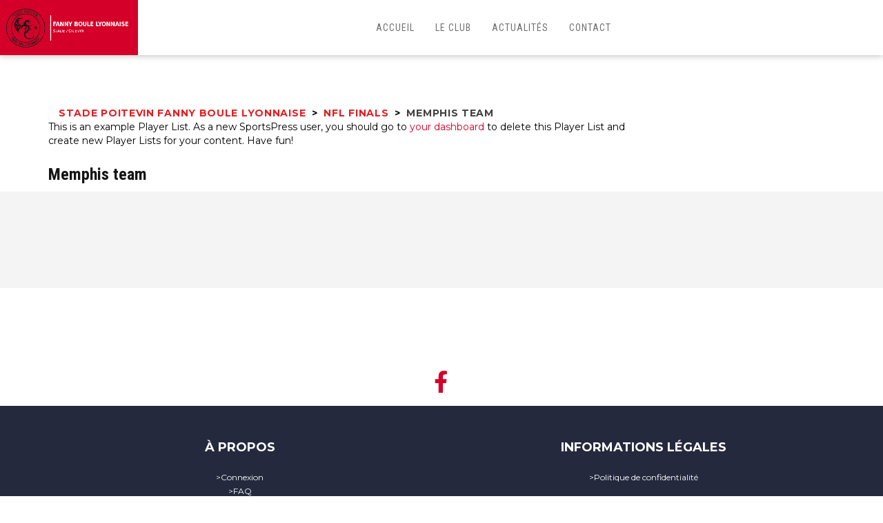

--- FILE ---
content_type: text/css
request_url: https://poitiers-boulelyonnaise.fr/wp-content/themes/splash/assets/css/rugby.css?ver=4.2.1
body_size: 10991
content:
/*American football*/
/*Soccer*/
/*Baseball*/
/*magazine*/
/*Soccer News*/
/*Basketball Two*/
/*Hockey*/
.stm-reviews-carousel.review_style_6 .stm-reviews-carousel__carousel .owl-controls .owl-dots .owl-dot.active,
.stm-trophy-carousel.style_3 .stm-single-trophy .stm-title:before,
.stm-latest-results-carousel--style_2 .stm-latest-results-carousel__team__result-label,
.stm-latest-results-carousel--style_2 .owl-controls .owl-dots .owl-dot.active,
.stm-products-carousel.style_3 .stm-products-carousel__product-actions a,
.stm-products-carousel.style_3 .owl-controls .owl-dots .owl-dot.active,
.stm-news-grid.style_5 .tab-content .tab-pane .stm-latest-news-wrapp .stm-latest-news-single .stm-news-data-wrapp .date,
.stm-players-tabs.style_2 .stm-players-info .player-info__number,
.stm-media-archive.style_5_3 .stm-media-single-unit .icon,
.stm-media-tabs.style_5_3 .stm-media-single-unit .icon,
.stm-media-tabs.style_5_3 .stm-media-single-unit .icon {
  background-color: #d50029; }

.stm-products-carousel.style_3 .stm-products-carousel__product-actions a:hover {
  background-color: #24293e; }

.stm-news-grid.style_5 .tab-content .tab-pane .stm-latest-news-wrapp .stm-latest-news-single .stm-news-data-wrapp .date:after {
  border-color: #d50029 transparent transparent #d50029; }

.stm-news-grid.style_5 #media_tabs_nav ul li.active span,
.stm-media-tabs.style_5_3 .stm-media-tabs-nav ul li.active a {
  border-color: #d50029;
  color: #d50029; }

a,
.stm-next-match-carousel-wrap.style_4 .upcoming-match__vs,
.stm-reviews-carousel.review_style_6 .stm-reviews-carousel__review-author-position,
.stm-trophy-carousel.style_3 .stm-single-trophy:hover .stm-title,
.stm-players-tabs.style_2 .player-carousel__item .player-name span,
.stm-players-tabs.style_2 .stm-players-info .player-info__stats-title,
.stm-products-carousel.style_3 .stm-products-carousel__product-name:hover,
.stm-latest-results-carousel--style_2 .stm-latest-results-carousel__vs {
  color: #d50029; }

.stm-trophy-carousel.style_3 .stm-single-trophy .stm-title {
  color: #24293e; }

.stm-players-tabs.style_2 .player-carousel__item a.active {
  border-color: #d50029; }

h2, .h2 {
  font-size: 36px;
  line-height: 42px;
  text-transform: uppercase; }

.btn_red .vc_btn3 {
  height: 50px;
  min-width: 140px;
  padding: 16px 20px;
  font-size: 14px;
  line-height: 18px;
  text-align: center;
  background-color: #d50029 !important;
  color: #fff !important;
  text-transform: uppercase;
  font-family: "Roboto Condensed";
  font-weight: 700; }
  .btn_red .vc_btn3:hover {
    background-color: #24293e !important; }

.stm-header.stm-header-five .stm-header-inner {
  background-color: #fff !important;
  padding: 0 50px 0 0;
  box-shadow: 0 0 10px 0 rgba(0, 0, 0, 0.3); }
  .stm-header.stm-header-five .stm-header-inner .logo-main {
    margin: 0; }
    .stm-header.stm-header-five .stm-header-inner .logo-main a {
      background-color: #d50029;
      display: block;
      width: 200px;
      height: 80px;
      line-height: 80px;
      text-align: center; }

.stm-header.stm-header-five .stm-header-container {
  display: -ms-flexbox;
  display: flex;
  -ms-flex-pack: justify;
      justify-content: space-between;
  -ms-flex-align: center;
      align-items: center; }

.stm-header.stm-header-five .stm-header-mobile .help-bar-shop {
  margin: 0; }
  .stm-header.stm-header-five .stm-header-mobile .help-bar-shop a {
    color: #fff; }

.stm-header.stm-header-five .stm-main-menu {
  margin: 0 auto; }
  .stm-header.stm-header-five .stm-main-menu .stm-main-menu-unit {
    background: none; }
    .stm-header.stm-header-five .stm-main-menu .stm-main-menu-unit .header-menu {
      display: -ms-flexbox;
      display: flex; }
      .stm-header.stm-header-five .stm-main-menu .stm-main-menu-unit .header-menu li {
        margin: 0; }
        .stm-header.stm-header-five .stm-main-menu .stm-main-menu-unit .header-menu li.menu-item-has-children {
          position: relative; }
          .stm-header.stm-header-five .stm-main-menu .stm-main-menu-unit .header-menu li.menu-item-has-children:hover > .sub-menu {
            display: block; }
        .stm-header.stm-header-five .stm-main-menu .stm-main-menu-unit .header-menu li:hover > a {
          color: #d50029; }
      .stm-header.stm-header-five .stm-main-menu .stm-main-menu-unit .header-menu > li a {
        line-height: 32px;
        font-size: 14px;
        color: #707070;
        padding: 0 15px;
        text-decoration: none;
        letter-spacing: 1px; }
        .stm-header.stm-header-five .stm-main-menu .stm-main-menu-unit .header-menu > li a:hover {
          color: #d50029; }
      .stm-header.stm-header-five .stm-main-menu .stm-main-menu-unit .header-menu > li.current-menu-item > a {
        color: #d50029; }
      .stm-header.stm-header-five .stm-main-menu .stm-main-menu-unit .header-menu > li > .sub-menu {
        top: 100%;
        left: 0; }
        .stm-header.stm-header-five .stm-main-menu .stm-main-menu-unit .header-menu > li > .sub-menu li.menu-item-has-children > a {
          padding-right: 25px; }
          .stm-header.stm-header-five .stm-main-menu .stm-main-menu-unit .header-menu > li > .sub-menu li.menu-item-has-children > a:after {
            right: 10px;
            top: 50%;
            transform: translateY(-50%); }
        .stm-header.stm-header-five .stm-main-menu .stm-main-menu-unit .header-menu > li > .sub-menu .sub-menu {
          left: 100%;
          top: 0; }
      .stm-header.stm-header-five .stm-main-menu .stm-main-menu-unit .header-menu .sub-menu {
        background-color: #fff;
        box-shadow: 0px 5px 15px 0px rgba(0, 0, 0, 0.1);
        position: absolute;
        display: none;
        padding: 0;
        margin: 0;
        white-space: nowrap; }
        .stm-header.stm-header-five .stm-main-menu .stm-main-menu-unit .header-menu .sub-menu li > a:hover a,
        .stm-header.stm-header-five .stm-main-menu .stm-main-menu-unit .header-menu .sub-menu li.current-menu-item a {
          background-color: transparent; }
        .stm-header.stm-header-five .stm-main-menu .stm-main-menu-unit .header-menu .sub-menu li > a:hover > a,
        .stm-header.stm-header-five .stm-main-menu .stm-main-menu-unit .header-menu .sub-menu li.current-menu-item > a {
          background-color: #d50029;
          color: #fff; }
        .stm-header.stm-header-five .stm-main-menu .stm-main-menu-unit .header-menu .sub-menu a {
          display: block; }
    .stm-header.stm-header-five .stm-main-menu .stm-main-menu-unit:after {
      content: none; }

.stm-header.stm-header-five .help-bar-shop {
  margin-right: 50px; }
  .stm-header.stm-header-five .help-bar-shop a {
    color: #707070;
    padding: 10px; }
    .stm-header.stm-header-five .help-bar-shop a .list-label, .stm-header.stm-header-five .help-bar-shop a .list-badge {
      display: none; }

.stm-header.stm-header-five .stm-top-socials-holder ul {
  display: -ms-flexbox;
  display: flex; }
  .stm-header.stm-header-five .stm-top-socials-holder ul li {
    margin: 0 0 0 10px; }
    .stm-header.stm-header-five .stm-top-socials-holder ul li a {
      width: 45px;
      height: 45px;
      border-radius: 50%;
      border: 1px solid #707070;
      color: #707070;
      line-height: 45px;
      text-align: center;
      background-color: #fff; }
      .stm-header.stm-header-five .stm-top-socials-holder ul li a:hover {
        background-color: #d50029;
        border-color: #d50029;
        color: #fff; }
    .stm-header.stm-header-five .stm-top-socials-holder ul li + li {
      margin-left: 8px; }

.stm-header-mobile {
  padding: 15px; }
  .stm-header-mobile .stm-mobile-right {
    margin-top: 0; }

.splash_rugby {
  padding-bottom: 0 !important; }
  .splash_rugby .stm-tweets-wrapp h2 {
    text-align: left;
    font-weight: 700; }
  .splash_rugby .stm-tweets-wrapp .stm-latest-tweets .latest-tweets ul li {
    display: block;
    width: auto;
    margin: 0;
    padding-left: 36px; }
    .splash_rugby .stm-tweets-wrapp .stm-latest-tweets .latest-tweets ul li + li {
      margin-top: 30px; }
    .splash_rugby .stm-tweets-wrapp .stm-latest-tweets .latest-tweets ul li:before {
      color: #3aaae3;
      font-size: 20px;
      top: 5px; }
    .splash_rugby .stm-tweets-wrapp .stm-latest-tweets .latest-tweets ul li .tweet-text {
      font-size: 16px;
      line-height: 24px;
      margin-bottom: 5px; }
    .splash_rugby .stm-tweets-wrapp .stm-latest-tweets .latest-tweets ul li .tweet-details {
      font-size: 13px;
      line-height: 16px;
      margin: 0; }
      .splash_rugby .stm-tweets-wrapp .stm-latest-tweets .latest-tweets ul li .tweet-details a {
        color: #aaa;
        text-decoration: none; }
  .splash_rugby .stm-footer {
    position: static; }
    .splash_rugby .stm-footer .footer-widgets-wrapper {
      padding-top: 50px; }
      .splash_rugby .stm-footer .footer-widgets-wrapper .widget_nav_menu {
        text-transform: uppercase;
        font-size: 16px;
        letter-spacing: 1px;
        font-weight: 300; }
        .splash_rugby .stm-footer .footer-widgets-wrapper .widget_nav_menu ul {
          margin-bottom: 35px; }
          .splash_rugby .stm-footer .footer-widgets-wrapper .widget_nav_menu ul li {
            padding: 0 10px;
            border: 0; }
            .splash_rugby .stm-footer .footer-widgets-wrapper .widget_nav_menu ul li a:hover {
              color: #d50029 !important; }
  .splash_rugby #stm-footer-bottom {
    border-top: 1px solid rgba(255, 255, 255, 0.05); }
  .splash_rugby aside.widget {
    margin-bottom: 30px; }
    .splash_rugby aside.widget .widget-title, .splash_rugby aside.widget .widget_title {
      background: #d50029;
      margin-bottom: 0; }
      .splash_rugby aside.widget .widget-title h6, .splash_rugby aside.widget .widget-title h4, .splash_rugby aside.widget .widget-title h3, .splash_rugby aside.widget .widget_title h6, .splash_rugby aside.widget .widget_title h4, .splash_rugby aside.widget .widget_title h3 {
        font-weight: 400;
        color: #fff;
        font-size: 18px !important;
        padding: 6px 0 4px 14px;
        line-height: 30px !important;
        margin-bottom: 0; }
    .splash_rugby aside.widget a {
      color: #000; }
    .splash_rugby aside.widget .stm-post-content .h5 {
      text-transform: uppercase; }
    .splash_rugby aside.widget ul li {
      padding: 10px 0 10px 40px;
      border-bottom: solid 1px #d8d8d8;
      margin-bottom: 0; }
      .splash_rugby aside.widget ul li:last-child {
        border-bottom: 0; }
      .splash_rugby aside.widget ul li:before {
        display: block;
        overflow: hidden;
        content: "\e90a";
        font-family: 'stm-splash-icons';
        color: #d50029;
        background: 0 0;
        width: 12px;
        height: 25px;
        font-size: 12px;
        top: 50%;
        line-height: 25px;
        left: 20px;
        transform: translateY(-50%); }
      .splash_rugby aside.widget ul li a {
        font-weight: 400;
        font-size: 15px;
        color: #24293e; }
  .splash_rugby .stm-sportspress-sidebar {
    margin-top: 98px; }
    .splash_rugby .stm-sportspress-sidebar .widget_sp_event_blocks .stm-single-block-event-list .stm-title-team {
      min-width: auto;
      width: calc(50% - 15px) !important; }
    .splash_rugby .stm-sportspress-sidebar h4.sp-table-caption {
      font-size: 16px;
      line-height: 16px; }
    .splash_rugby .stm-sportspress-sidebar .sp-stm-template-event-blocks-publish .stm-single-block-unit {
      display: -ms-flexbox;
      display: flex; }
    .splash_rugby .stm-sportspress-sidebar .sp-stm-template-event-blocks-future {
      background: #24293e; }
      .splash_rugby .stm-sportspress-sidebar .sp-stm-template-event-blocks-future .stm-single-block-unit {
        display: -ms-flexbox;
        display: flex; }
        .splash_rugby .stm-sportspress-sidebar .sp-stm-template-event-blocks-future .stm-single-block-unit .stm-team-logo .stm-team-l-h-wrapp .stm-team-helm {
          display: block; }
        .splash_rugby .stm-sportspress-sidebar .sp-stm-template-event-blocks-future .stm-single-block-unit .stm-teams-info .stm-title-team {
          color: #fff !important; }
          .splash_rugby .stm-sportspress-sidebar .sp-stm-template-event-blocks-future .stm-single-block-unit .stm-teams-info .stm-title-team .stm-team-city {
            display: none !important; }
        .splash_rugby .stm-sportspress-sidebar .sp-stm-template-event-blocks-future .stm-single-block-unit .stm-teams-info .stm-team-results-outer .stm-latest-result_result {
          display: inline-block;
          overflow: hidden;
          background: #d50029;
          margin: 0 auto !important;
          max-width: 45px;
          text-align: center;
          padding: 5px 0; }
      .splash_rugby .stm-sportspress-sidebar .sp-stm-template-event-blocks-future .stm-single-block-event-list-top .stm-future-event-list-time {
        display: inline-block;
        overflow: hidden;
        vertical-align: top;
        line-height: 22px !important;
        margin: 0; }
        .splash_rugby .stm-sportspress-sidebar .sp-stm-template-event-blocks-future .stm-single-block-event-list-top .stm-future-event-list-time .time {
          margin-left: 10px; }
          .splash_rugby .stm-sportspress-sidebar .sp-stm-template-event-blocks-future .stm-single-block-event-list-top .stm-future-event-list-time .time:after {
            display: none; }
        .splash_rugby .stm-sportspress-sidebar .sp-stm-template-event-blocks-future .stm-single-block-event-list-top .stm-future-event-list-time time {
          display: none; }
    .splash_rugby .stm-sportspress-sidebar .stm-single-block-event-list {
      margin-bottom: 20px; }
      .splash_rugby .stm-sportspress-sidebar .stm-single-block-event-list .stm-single-block-event-list-top {
        background: #43445c;
        padding: 10px 0 10px 35px; }
        .splash_rugby .stm-sportspress-sidebar .stm-single-block-event-list .stm-single-block-event-list-top .time {
          color: #fff;
          font-weight: 400;
          font-size: 14px;
          opacity: 1;
          text-transform: none;
          margin-right: 5px; }
        .splash_rugby .stm-sportspress-sidebar .stm-single-block-event-list .stm-single-block-event-list-top .venue {
          display: none; }
        .splash_rugby .stm-sportspress-sidebar .stm-single-block-event-list .stm-single-block-event-list-top .stm-link-wrapp {
          display: none; }
      .splash_rugby .stm-sportspress-sidebar .stm-single-block-event-list .stm-single-block-unit {
        position: relative;
        margin-bottom: 0;
        padding: 58px 15px 11px; }
        .splash_rugby .stm-sportspress-sidebar .stm-single-block-event-list .stm-single-block-unit .stm-team-logo {
          display: inline-block;
          width: 25%;
          padding: 0;
          position: relative;
          vertical-align: top;
          padding: 0; }
          .splash_rugby .stm-sportspress-sidebar .stm-single-block-event-list .stm-single-block-unit .stm-team-logo .stm-team-l-h-wrapp .stm-team-helm {
            display: block; }
            .splash_rugby .stm-sportspress-sidebar .stm-single-block-event-list .stm-single-block-unit .stm-team-logo .stm-team-l-h-wrapp .stm-team-helm > img {
              display: none; }
            .splash_rugby .stm-sportspress-sidebar .stm-single-block-event-list .stm-single-block-unit .stm-team-logo .stm-team-l-h-wrapp .stm-team-helm .team-logo img {
              width: auto;
              max-height: 50px; }
        .splash_rugby .stm-sportspress-sidebar .stm-single-block-event-list .stm-single-block-unit .stm-teams-info {
          display: inline-block;
          overflow: hidden;
          width: 50%;
          vertical-align: top; }
          .splash_rugby .stm-sportspress-sidebar .stm-single-block-event-list .stm-single-block-unit .stm-teams-info .stm-title-team {
            position: absolute;
            top: 14px;
            left: 15px;
            text-align: left;
            font-weight: 400;
            font-size: 20px;
            color: #24293e;
            width: 50%;
            text-transform: uppercase;
            z-index: 2; }
            .splash_rugby .stm-sportspress-sidebar .stm-single-block-event-list .stm-single-block-unit .stm-teams-info .stm-title-team .stm-team-city {
              display: none; }
          .splash_rugby .stm-sportspress-sidebar .stm-single-block-event-list .stm-single-block-unit .stm-teams-info .stm-title-team.opponent {
            left: inherit;
            right: 15px;
            text-align: right; }
          .splash_rugby .stm-sportspress-sidebar .stm-single-block-event-list .stm-single-block-unit .stm-teams-info .stm-team-results-outer {
            display: block;
            overflow: hidden;
            position: relative;
            z-index: 3; }
            .splash_rugby .stm-sportspress-sidebar .stm-single-block-event-list .stm-single-block-unit .stm-teams-info .stm-team-results-outer .stm-latest-result_result {
              display: block;
              position: relative;
              overflow: hidden;
              margin: 0 8px;
              color: #fff; }
              .splash_rugby .stm-sportspress-sidebar .stm-single-block-event-list .stm-single-block-unit .stm-teams-info .stm-team-results-outer .stm-latest-result_result .stm-latest-result-win-label, .splash_rugby .stm-sportspress-sidebar .stm-single-block-event-list .stm-single-block-unit .stm-teams-info .stm-team-results-outer .stm-latest-result_result .stm-latest-result-lose-label {
                width: auto;
                min-width: inherit;
                padding: 0;
                font-weight: 300;
                font-size: 11px;
                background: transparent; }
              .splash_rugby .stm-sportspress-sidebar .stm-single-block-event-list .stm-single-block-unit .stm-teams-info .stm-team-results-outer .stm-latest-result_result .stm-latest-result-win-label {
                color: #d50029; }
              .splash_rugby .stm-sportspress-sidebar .stm-single-block-event-list .stm-single-block-unit .stm-teams-info .stm-team-results-outer .stm-latest-result_result .stm-latest-result-lose-label {
                color: #999999; }
              .splash_rugby .stm-sportspress-sidebar .stm-single-block-event-list .stm-single-block-unit .stm-teams-info .stm-team-results-outer .stm-latest-result_result .stm-win {
                display: block;
                overflow: hidden;
                width: 100%;
                background: #d50029;
                text-align: center;
                color: #fff;
                padding: 6px 0;
                margin-bottom: 2px; }
              .splash_rugby .stm-sportspress-sidebar .stm-single-block-event-list .stm-single-block-unit .stm-teams-info .stm-team-results-outer .stm-latest-result_result .stm-lose {
                display: block;
                overflow: hidden;
                width: 100%;
                background: #999999;
                text-align: center;
                color: #fff;
                padding: 6px 0;
                margin-bottom: 2px; }
              .splash_rugby .stm-sportspress-sidebar .stm-single-block-event-list .stm-single-block-unit .stm-teams-info .stm-team-results-outer .stm-latest-result_result .stm-res-left {
                display: block;
                width: 50%;
                float: left; }
              .splash_rugby .stm-sportspress-sidebar .stm-single-block-event-list .stm-single-block-unit .stm-teams-info .stm-team-results-outer .stm-latest-result_result .stm-res-right {
                display: block;
                width: 50%;
                float: right; }
      .splash_rugby .stm-sportspress-sidebar .stm-single-block-event-list .stm-single-block-event-list-top {
        padding: 10px 0;
        text-align: center !important; }
        .splash_rugby .stm-sportspress-sidebar .stm-single-block-event-list .stm-single-block-event-list-top div {
          display: inline-block;
          vertical-align: middle !important;
          float: inherit; }
          .splash_rugby .stm-sportspress-sidebar .stm-single-block-event-list .stm-single-block-event-list-top div span.time {
            margin-left: 0 !important;
            line-height: 15px; }
    .splash_rugby .stm-sportspress-sidebar .widget_sp_event_calendar .widget-title {
      display: none; }
    .splash_rugby .stm-sportspress-sidebar .widget_sp_event_calendar .sp-template-event-calendar .sp-calendar-wrapper .sp-event-calendar caption {
      font-weight: 400;
      color: #fff;
      font-size: 18px;
      padding: 6px 0 4px 14px;
      line-height: 30px !important;
      background: #24293e;
      text-transform: uppercase;
      margin-bottom: 20px; }
    .splash_rugby .stm-sportspress-sidebar .widget_sp_event_calendar .sp-template-event-calendar .sp-calendar-wrapper .sp-event-calendar thead {
      background: #24293e; }
      .splash_rugby .stm-sportspress-sidebar .widget_sp_event_calendar .sp-template-event-calendar .sp-calendar-wrapper .sp-event-calendar thead tr th {
        font-weight: 700;
        font-size: 13px;
        color: #fff;
        padding: 10px 0 9px 13px; }
    .splash_rugby .stm-sportspress-sidebar .widget_sp_event_calendar .sp-template-event-calendar .sp-calendar-wrapper .sp-event-calendar tbody {
      background: #f0f0f0; }
      .splash_rugby .stm-sportspress-sidebar .widget_sp_event_calendar .sp-template-event-calendar .sp-calendar-wrapper .sp-event-calendar tbody tr:first-child td {
        padding-top: 10px; }
      .splash_rugby .stm-sportspress-sidebar .widget_sp_event_calendar .sp-template-event-calendar .sp-calendar-wrapper .sp-event-calendar tbody tr:last-child td {
        padding-bottom: 10px; }
      .splash_rugby .stm-sportspress-sidebar .widget_sp_event_calendar .sp-template-event-calendar .sp-calendar-wrapper .sp-event-calendar tbody tr td {
        border-bottom: 0;
        font-weight: 700;
        font-size: 14px;
        color: #24293e;
        padding: 5px; }
        .splash_rugby .stm-sportspress-sidebar .widget_sp_event_calendar .sp-template-event-calendar .sp-calendar-wrapper .sp-event-calendar tbody tr td a {
          color: #24293e; }
    .splash_rugby .stm-sportspress-sidebar .widget_sp_event_calendar .sp-template-event-calendar .sp-calendar-wrapper .sp-event-calendar tfoot {
      background: #f0f0f0; }
      .splash_rugby .stm-sportspress-sidebar .widget_sp_event_calendar .sp-template-event-calendar .sp-calendar-wrapper .sp-event-calendar tfoot tr td {
        padding: 10px;
        border-top: solid 1px #d8d8d8; }
        .splash_rugby .stm-sportspress-sidebar .widget_sp_event_calendar .sp-template-event-calendar .sp-calendar-wrapper .sp-event-calendar tfoot tr td a {
          font-weight: 700;
          font-size: 13px;
          color: #d50029; }
    .splash_rugby .stm-sportspress-sidebar .widget_stm_event_list .stm-upcoming-events_list ul li {
      padding: 0;
      margin: 0 0 20px 0;
      border-bottom: 0;
      border-top: solid 2px #d50029;
      min-height: inherit; }
      .splash_rugby .stm-sportspress-sidebar .widget_stm_event_list .stm-upcoming-events_list ul li:before {
        display: none; }
      .splash_rugby .stm-sportspress-sidebar .widget_stm_event_list .stm-upcoming-events_list ul li a {
        display: block;
        overflow: hidden;
        width: 100%; }
        .splash_rugby .stm-sportspress-sidebar .widget_stm_event_list .stm-upcoming-events_list ul li a:hover {
          text-decoration: none; }
        .splash_rugby .stm-sportspress-sidebar .widget_stm_event_list .stm-upcoming-events_list ul li a .commands {
          display: block;
          overflow: hidden;
          width: 100%;
          background: #24293e;
          margin: 0;
          float: inherit;
          vertical-align: top;
          padding: 15px 0 13px; }
          .splash_rugby .stm-sportspress-sidebar .widget_stm_event_list .stm-upcoming-events_list ul li a .commands h3 {
            text-align: center; }
            .splash_rugby .stm-sportspress-sidebar .widget_stm_event_list .stm-upcoming-events_list ul li a .commands h3 span {
              font-family: 'Oswald';
              font-weight: 400;
              font-size: 18px;
              text-transform: uppercase;
              color: #fff; }
            .splash_rugby .stm-sportspress-sidebar .widget_stm_event_list .stm-upcoming-events_list ul li a .commands h3 .stm-red {
              color: #d50029 !important; }
        .splash_rugby .stm-sportspress-sidebar .widget_stm_event_list .stm-upcoming-events_list ul li a .stm-event_date {
          display: block;
          overflow: hidden;
          position: relative;
          bottom: 0;
          width: 100%;
          background: #43445c;
          text-align: center;
          padding: 5px 0 8px; }
          .splash_rugby .stm-sportspress-sidebar .widget_stm_event_list .stm-upcoming-events_list ul li a .stm-event_date .date .stm-middle {
            font-family: 'Roboto';
            font-weight: 400;
            font-size: 13px;
            color: #fff; }
          .splash_rugby .stm-sportspress-sidebar .widget_stm_event_list .stm-upcoming-events_list ul li a .stm-event_date .stm-el-venue .stadium {
            font-family: 'Roboto';
            font-weight: 400;
            font-size: 13px;
            color: #d50029;
            line-height: 14px; }
    .splash_rugby .stm-sportspress-sidebar .widget_sp_countdown .sp-template-countdown .sp-countdown-wrapper .event-name {
      background: #f0f0f0;
      text-align: center;
      padding: 10px 0;
      margin: 0; }
      .splash_rugby .stm-sportspress-sidebar .widget_sp_countdown .sp-template-countdown .sp-countdown-wrapper .event-name a {
        font-family: 'Oswald';
        font-weight: 400;
        font-size: 20px;
        color: #24293e; }
    .splash_rugby .stm-sportspress-sidebar .widget_sp_countdown .sp-template-countdown .sp-countdown-wrapper .sp-countdown {
      background: #43445c;
      color: #fff;
      font-family: 'Roboto';
      font-weight: 400;
      font-size: 14px;
      text-align: center;
      padding: 7px 0; }
    .splash_rugby .stm-sportspress-sidebar .widget_sp_player_gallery .sp-player-gallery-wrapper .gallery-item a {
      display: block;
      overflow: hidden;
      width: 100%;
      background: #24293e; }
      .splash_rugby .stm-sportspress-sidebar .widget_sp_player_gallery .sp-player-gallery-wrapper .gallery-item a dd {
        font-family: 'Roboto';
        font-weight: 400;
        font-size: 13px;
        color: #fff;
        margin: 0; }
    .splash_rugby .stm-sportspress-sidebar .widget_sp_player_list .stm-players-inline .stm-list-single-player .stm-list-single-player-info {
      background: #24293e; }
    .splash_rugby .stm-sportspress-sidebar .widget_sp_staff h4 {
      font-size: 20px; }
    .splash_rugby .stm-sportspress-sidebar .widget_sp_staff .sp-template-details .sp-list-wrapper .sp-staff-details .single-info {
      display: -ms-flexbox;
      display: flex;
      overflow: hidden;
      position: relative;
      clear: both;
      width: 100%; }
      .splash_rugby .stm-sportspress-sidebar .widget_sp_staff .sp-template-details .sp-list-wrapper .sp-staff-details .single-info .st-label {
        display: block;
        overflow: hidden;
        font-family: 'Roboto';
        font-weight: 400;
        color: #000000; }
      .splash_rugby .stm-sportspress-sidebar .widget_sp_staff .sp-template-details .sp-list-wrapper .sp-staff-details .single-info .st-value {
        display: block;
        overflow: hidden;
        font-family: 'Roboto';
        font-weight: 400;
        color: #999999; }
  .splash_rugby .woocommerce-cart-form__cart-item .product-thumbnail {
    padding: 12px; }
  .splash_rugby .cart-collaterals {
    margin: 0;
    background-color: initial; }
  .splash_rugby .shop_table.cart td.actions .coupon #coupon_code {
    height: 45px;
    position: static; }
  @media (max-width: 576px) {
    .splash_rugby .shop_table.cart td.actions .stm-actions-right {
      display: -ms-flexbox;
      display: flex;
      -ms-flex-pack: justify;
          justify-content: space-between;
      -ms-flex-wrap: wrap;
          flex-wrap: wrap; }
      .splash_rugby .shop_table.cart td.actions .stm-actions-right input.button {
        margin-bottom: 15px; }
      .splash_rugby .shop_table.cart td.actions .stm-actions-right .wc-proceed-to-checkout {
        margin-top: 0; } }
  .splash_rugby .stm-single-block-event-list {
    margin-bottom: 20px; }
    .splash_rugby .stm-single-block-event-list .stm-single-block-event-list-top {
      background: #43445c;
      padding: 10px 0 10px 35px; }
      .splash_rugby .stm-single-block-event-list .stm-single-block-event-list-top .time {
        color: #fff;
        font-weight: 400;
        font-size: 14px;
        opacity: 1;
        text-transform: none;
        margin-right: 5px; }
      .splash_rugby .stm-single-block-event-list .stm-single-block-event-list-top .venue {
        display: none; }
      .splash_rugby .stm-single-block-event-list .stm-single-block-event-list-top .stm-link-wrapp {
        display: none; }
    .splash_rugby .stm-single-block-event-list .stm-single-block-unit {
      position: relative;
      margin-bottom: 0;
      padding: 58px 15px 11px; }
      .splash_rugby .stm-single-block-event-list .stm-single-block-unit .stm-team-logo {
        display: inline-block;
        width: 25%;
        padding: 0;
        position: relative;
        vertical-align: top;
        padding: 0; }
        .splash_rugby .stm-single-block-event-list .stm-single-block-unit .stm-team-logo .stm-team-l-h-wrapp .stm-team-helm {
          display: block; }
          .splash_rugby .stm-single-block-event-list .stm-single-block-unit .stm-team-logo .stm-team-l-h-wrapp .stm-team-helm > img {
            display: none; }
          .splash_rugby .stm-single-block-event-list .stm-single-block-unit .stm-team-logo .stm-team-l-h-wrapp .stm-team-helm .team-logo img {
            width: auto;
            max-height: 50px; }
      .splash_rugby .stm-single-block-event-list .stm-single-block-unit .stm-teams-info {
        display: inline-block;
        overflow: hidden;
        width: 50%;
        vertical-align: top; }
        .splash_rugby .stm-single-block-event-list .stm-single-block-unit .stm-teams-info .stm-title-team {
          position: absolute;
          top: 14px;
          left: 15px;
          text-align: left;
          font-weight: 400;
          font-size: 20px;
          color: #06083b;
          width: 50%;
          text-transform: uppercase;
          z-index: 2; }
          .splash_rugby .stm-single-block-event-list .stm-single-block-unit .stm-teams-info .stm-title-team .stm-team-city {
            display: none; }
        .splash_rugby .stm-single-block-event-list .stm-single-block-unit .stm-teams-info .stm-title-team.opponent {
          left: inherit;
          right: 15px;
          text-align: right; }
        .splash_rugby .stm-single-block-event-list .stm-single-block-unit .stm-teams-info .stm-team-results-outer {
          display: block;
          overflow: hidden;
          position: relative;
          z-index: 3; }
          .splash_rugby .stm-single-block-event-list .stm-single-block-unit .stm-teams-info .stm-team-results-outer .stm-latest-result_result {
            display: block;
            position: relative;
            overflow: hidden;
            margin: 0 8px;
            color: #fff; }
            .splash_rugby .stm-single-block-event-list .stm-single-block-unit .stm-teams-info .stm-team-results-outer .stm-latest-result_result .stm-latest-result-win-label, .splash_rugby .stm-single-block-event-list .stm-single-block-unit .stm-teams-info .stm-team-results-outer .stm-latest-result_result .stm-latest-result-lose-label {
              width: auto;
              min-width: inherit;
              padding: 0;
              font-weight: 300;
              font-size: 11px;
              background: transparent; }
            .splash_rugby .stm-single-block-event-list .stm-single-block-unit .stm-teams-info .stm-team-results-outer .stm-latest-result_result .stm-latest-result-win-label {
              color: #d50029; }
            .splash_rugby .stm-single-block-event-list .stm-single-block-unit .stm-teams-info .stm-team-results-outer .stm-latest-result_result .stm-latest-result-lose-label {
              color: #999999; }
            .splash_rugby .stm-single-block-event-list .stm-single-block-unit .stm-teams-info .stm-team-results-outer .stm-latest-result_result .stm-win {
              display: block;
              overflow: hidden;
              width: 100%;
              background: #d50029;
              text-align: center;
              color: #fff;
              padding: 6px 0;
              margin-bottom: 2px; }
            .splash_rugby .stm-single-block-event-list .stm-single-block-unit .stm-teams-info .stm-team-results-outer .stm-latest-result_result .stm-lose {
              display: block;
              overflow: hidden;
              width: 100%;
              background: #999999;
              text-align: center;
              color: #fff;
              padding: 6px 0;
              margin-bottom: 2px; }
            .splash_rugby .stm-single-block-event-list .stm-single-block-unit .stm-teams-info .stm-team-results-outer .stm-latest-result_result .stm-res-left {
              display: block;
              width: 50%;
              float: left; }
            .splash_rugby .stm-single-block-event-list .stm-single-block-unit .stm-teams-info .stm-team-results-outer .stm-latest-result_result .stm-res-right {
              display: block;
              width: 50%;
              float: right; }
    .splash_rugby .stm-single-block-event-list .stm-single-block-event-list-top {
      padding: 10px 0;
      text-align: center !important; }
      .splash_rugby .stm-single-block-event-list .stm-single-block-event-list-top div {
        display: inline-block;
        vertical-align: middle !important;
        float: inherit; }
        .splash_rugby .stm-single-block-event-list .stm-single-block-event-list-top div span.time {
          margin-left: 0 !important;
          line-height: 15px; }
      .splash_rugby .stm-single-block-event-list .stm-single-block-event-list-top .stm-future-event-list-time {
        display: inline-block;
        overflow: hidden;
        vertical-align: top;
        line-height: 22px !important;
        margin: 0; }
        .splash_rugby .stm-single-block-event-list .stm-single-block-event-list-top .stm-future-event-list-time .time {
          margin-left: 10px; }
          .splash_rugby .stm-single-block-event-list .stm-single-block-event-list-top .stm-future-event-list-time .time:after {
            display: none; }
        .splash_rugby .stm-single-block-event-list .stm-single-block-event-list-top .stm-future-event-list-time time {
          display: none; }
  .splash_rugby .mc4wp-form .subscribe-wrapp {
    display: -ms-flexbox;
    display: flex;
    width: 100%; }
    .splash_rugby .mc4wp-form .subscribe-wrapp input[type="submit"] {
      max-width: 150px;
      margin-left: 30px; }
  .splash_rugby .stm-products-row .stm-single-product-loop .woocommerce-loop-product__title {
    font-size: 20px;
    line-height: 25px; }
  .splash_rugby .stm-single-sp_player > .container {
    padding: 0; }
  .splash_rugby .stm-single-sp_player .stm-title-box-unit {
    margin-bottom: 0;
    padding-bottom: 0; }
    .splash_rugby .stm-single-sp_player .stm-title-box-unit h2 {
      line-height: 52px; }
  .splash_rugby .stm-single-sp_player .sp-template-player-photo {
    display: block;
    overflow: hidden;
    float: left;
    width: 54%; }
    .splash_rugby .stm-single-sp_player .sp-template-player-photo .sp-template-photo {
      margin: 0; }
  .splash_rugby .stm-single-sp_player .sp-section-content-photo {
    display: block;
    overflow: hidden;
    float: left;
    width: 54%; }
    .splash_rugby .stm-single-sp_player .sp-section-content-photo .sp-template-player-photo {
      width: 100% !important; }
      .splash_rugby .stm-single-sp_player .sp-section-content-photo .sp-template-player-photo .sp-template-photo {
        margin: 0; }
    @media (max-width: 767px) {
      .splash_rugby .stm-single-sp_player .sp-section-content-photo {
        float: none;
        width: auto; } }
  .splash_rugby .stm-single-sp_player .sp-template.sp-template-player-details.sp-template-details {
    display: block;
    overflow: hidden;
    float: right;
    width: 41%;
    padding: 8px 0 0 5px; }
    .splash_rugby .stm-single-sp_player .sp-template.sp-template-player-details.sp-template-details .stm-player-position-number-wrapp {
      display: block;
      overflow: hidden;
      border-top: solid 1px #d8d8d8;
      padding: 13px 0;
      margin-bottom: 14px; }
      .splash_rugby .stm-single-sp_player .sp-template.sp-template-player-details.sp-template-details .stm-player-position-number-wrapp .stm-player-number {
        display: inline-block;
        overflow: hidden;
        font-weight: 400;
        font-size: 30px;
        line-height: 30px;
        color: #06083b;
        vertical-align: middle;
        margin-right: 10px; }
      .splash_rugby .stm-single-sp_player .sp-template.sp-template-player-details.sp-template-details .stm-player-position-number-wrapp .stm-player-position {
        display: inline-block;
        overflow: hidden;
        font-weight: 300;
        font-size: 16px;
        color: #06083b;
        vertical-align: middle;
        text-transform: uppercase;
        letter-spacing: 1px;
        opacity: 1; }
    @media (max-width: 767px) {
      .splash_rugby .stm-single-sp_player .sp-template.sp-template-player-details.sp-template-details .sp-list-wrapper .sp-player-details {
        max-width: 450px; } }
    .splash_rugby .stm-single-sp_player .sp-template.sp-template-player-details.sp-template-details .sp-list-wrapper .sp-player-details .single-info {
      display: -ms-flexbox;
      display: flex;
      overflow: hidden;
      width: 100%;
      padding: 8px 10px 2px;
      line-height: 26px; }
      .splash_rugby .stm-single-sp_player .sp-template.sp-template-player-details.sp-template-details .sp-list-wrapper .sp-player-details .single-info:nth-child(odd) {
        background: #f0f0f0; }
      .splash_rugby .stm-single-sp_player .sp-template.sp-template-player-details.sp-template-details .sp-list-wrapper .sp-player-details .single-info .st-label.normal_font {
        font-family: 'Roboto';
        font-weight: 400;
        font-size: 13px;
        color: #404040;
        text-transform: uppercase;
        vertical-align: top;
        line-height: 26px;
        min-width: 150px; }
      .splash_rugby .stm-single-sp_player .sp-template.sp-template-player-details.sp-template-details .sp-list-wrapper .sp-player-details .single-info .st-value {
        font-family: 'Roboto';
        font-weight: 700;
        font-size: 16px;
        color: #404040;
        max-width: 64%;
        vertical-align: top; }
        .splash_rugby .stm-single-sp_player .sp-template.sp-template-player-details.sp-template-details .sp-list-wrapper .sp-player-details .single-info .st-value img {
          display: none; }
  .splash_rugby .stm-single-sp_player .sp-section-content-details {
    display: block;
    overflow: hidden;
    width: 41%;
    padding: 8px 0 0 5px; }
    .splash_rugby .stm-single-sp_player .sp-section-content-details .sp-template.sp-template-player-details.sp-template-details {
      width: 100%; }
    @media (max-width: 767px) {
      .splash_rugby .stm-single-sp_player .sp-section-content-details {
        float: none;
        width: auto; } }
  .splash_rugby .stm-single-sp_player .sp-section-content-excerpt, .splash_rugby .stm-single-sp_player .sp-excerpt {
    display: none;
    clear: both;
    font-family: 'Roboto';
    font-weight: 400;
    font-size: 16px;
    color: #404040; }
  .splash_rugby .stm-single-sp_player .sp-section-content-content {
    display: block;
    font-weight: 400;
    font-size: 16px;
    color: #404040; }
    .splash_rugby .stm-single-sp_player .sp-section-content-content h3 {
      margin-bottom: 25px; }
  .splash_rugby .stm-single-sp_player .sp-template-player-statistics table th {
    font-weight: 500;
    font-size: 14px; }
  .splash_rugby .stm-single-sp_player .sp-template-player-statistics table th, .splash_rugby .stm-single-sp_player .sp-template-player-statistics table td {
    padding-left: 10px; }
  .splash_rugby .stm-single-sp_player .stm-player-ids {
    display: none; }
  .splash_rugby .stm-title-box-unit {
    padding-bottom: 0; }
  .splash_rugby .stm-next-match-units .stm-next-match-unit .stm-next-match-opponents .stm-command .stm-command-logo {
    top: 50%;
    transform: translateY(-50%); }
  .splash_rugby .faq-form .stm-form-bg {
    background-color: transparent; }
  .splash_rugby .stm-price-plan header {
    background-color: #ccc; }
    .splash_rugby .stm-price-plan header .title,
    .splash_rugby .stm-price-plan header .price-label {
      color: #5f5f5f; }
  .splash_rugby .stm-price-plan:hover header {
    background-color: #d50029; }
    .splash_rugby .stm-price-plan:hover header .title,
    .splash_rugby .stm-price-plan:hover header .price,
    .splash_rugby .stm-price-plan:hover header .price-label {
      color: #fff; }
  .splash_rugby input[type="text"].style-2, .splash_rugby input[type="number"].style-2, .splash_rugby input[type="tel"].style-2, .splash_rugby input[type="email"].style-2, .splash_rugby input[type="search"].style-2, .splash_rugby input[type="date"].style-2, .splash_rugby input[type="password"].style-2, .splash_rugby textarea.style-2 {
    background-color: #fff; }
  .splash_rugby .stm-gmap-shadow {
    display: none; }
  .splash_rugby .stm_gmap button,
  .splash_rugby .stm_gmap .button {
    background-color: #fff !important; }
    .splash_rugby .stm_gmap button:before,
    .splash_rugby .stm_gmap .button:before {
      background-color: #fff; }
  .splash_rugby .stm_gmap .dismissButton {
    color: #fff !important; }
    .splash_rugby .stm_gmap .dismissButton:before {
      background-color: #d50029; }
    .splash_rugby .stm_gmap .dismissButton:hover {
      color: #24293e !important; }
  .splash_rugby.single-product .stm-page-title .stm-title-box-title-wrapper {
    display: none !important; }
  .splash_rugby.single-product .woocommerce-message {
    border-color: #d50029; }
    .splash_rugby.single-product .woocommerce-message .wc-forward {
      margin: 0;
      padding-right: 26px !important;
      color: #06083b !important; }
      .splash_rugby.single-product .woocommerce-message .wc-forward:hover {
        background: transparent !important; }
    .splash_rugby.single-product .woocommerce-message .dp-in {
      display: -ms-flexbox;
      display: flex;
      -ms-flex-direction: row-reverse;
          flex-direction: row-reverse;
      -ms-flex-pack: justify;
          justify-content: space-between; }
      .splash_rugby.single-product .woocommerce-message .dp-in a:after {
        top: 50%;
        transform: translateY(-50%); }
      .splash_rugby.single-product .woocommerce-message .dp-in a:hover {
        border-color: #151515; }
  .splash_rugby.single-product .af-single-product-title {
    margin-bottom: 24px; }
    .splash_rugby.single-product .af-single-product-title h1 {
      font-family: 'Oswald';
      font-weight: 400;
      text-transform: uppercase;
      font-size: 42px;
      line-height: 50px; }
  .splash_rugby.single-product .stm-single-product-content-right {
    padding-top: 0;
    overflow: hidden; }
    .splash_rugby.single-product .stm-single-product-content-right .product_title {
      display: none; }
    .splash_rugby.single-product .stm-single-product-content-right > div {
      display: block;
      width: 100%;
      text-align: left; }
    .splash_rugby.single-product .stm-single-product-content-right .stm-stock-wrapper {
      margin: 0 0 5px 0; }
      .splash_rugby.single-product .stm-single-product-content-right .stm-stock-wrapper .stm-stock {
        font-family: 'Roboto';
        font-size: 16px;
        font-weight: 400;
        color: #009900; }
    .splash_rugby.single-product .stm-single-product-content-right .woocommerce-product-rating {
      display: block;
      overflow: hidden;
      position: relative;
      margin-bottom: 20px; }
      .splash_rugby.single-product .stm-single-product-content-right .woocommerce-product-rating .star-rating {
        float: left; }
    .splash_rugby.single-product .stm-single-product-content-right .price {
      display: block;
      font-family: 'Oswald';
      font-weight: 400;
      margin: 0 0 16px; }
      .splash_rugby.single-product .stm-single-product-content-right .price del {
        color: #808080 !important; }
        .splash_rugby.single-product .stm-single-product-content-right .price del .woocommerce-Price-amount {
          color: #808080 !important;
          font-weight: 400;
          font-size: 14px; }
        .splash_rugby.single-product .stm-single-product-content-right .price del span {
          color: #808080 !important; }
      .splash_rugby.single-product .stm-single-product-content-right .price ins {
        display: block;
        color: #d50029;
        border-bottom: 0;
        font-size: 24px; }
      .splash_rugby.single-product .stm-single-product-content-right .price .woocommerce-Price-amount {
        margin-top: 0;
        color: #d50029; }
    .splash_rugby.single-product .stm-single-product-content-right p {
      font-size: 16px;
      color: #404040; }
    .splash_rugby.single-product .stm-single-product-content-right div[itemprop='description'] p {
      line-height: 30px; }
    .splash_rugby.single-product .stm-single-product-content-right p.stock.in-stock {
      display: none !important; }
    .splash_rugby.single-product .stm-single-product-content-right form .variations {
      margin-bottom: 10px; }
      .splash_rugby.single-product .stm-single-product-content-right form .variations tr td.label {
        display: table-cell;
        vertical-align: middle;
        padding: 0 20px 0 0;
        text-align: left;
        width: 25%;
        background: transparent !important; }
        .splash_rugby.single-product .stm-single-product-content-right form .variations tr td.label label {
          font-weight: 400;
          font-size: 16px;
          color: #404040;
          text-transform: capitalize; }
      .splash_rugby.single-product .stm-single-product-content-right form .variations tr td.value {
        display: table-cell;
        padding: 5px;
        background: transparent !important; }
        .splash_rugby.single-product .stm-single-product-content-right form .variations tr td.value ul {
          display: block;
          padding: 0;
          margin: 0 0 0 -3px; }
          .splash_rugby.single-product .stm-single-product-content-right form .variations tr td.value ul li {
            display: inline-block;
            padding-left: 5px;
            margin: 0; }
            .splash_rugby.single-product .stm-single-product-content-right form .variations tr td.value ul li:before {
              display: none; }
            .splash_rugby.single-product .stm-single-product-content-right form .variations tr td.value ul li label {
              display: block;
              overflow: hidden;
              cursor: pointer;
              margin: 0; }
              .splash_rugby.single-product .stm-single-product-content-right form .variations tr td.value ul li label input[type='radio'] {
                display: none; }
                .splash_rugby.single-product .stm-single-product-content-right form .variations tr td.value ul li label input[type='radio']:checked + span {
                  border-color: #d50029; }
              .splash_rugby.single-product .stm-single-product-content-right form .variations tr td.value ul li label span {
                display: block;
                border: solid 1px #d8d8d8;
                padding: 5px 0;
                width: 40px;
                text-align: center;
                font-size: 16px;
                font-weight: 400;
                color: #404040;
                text-transform: uppercase; }
        .splash_rugby.single-product .stm-single-product-content-right form .variations tr td.value .select2-container .selection .select2-selection {
          border: 0;
          border-radius: 0;
          background: #f0f0f0;
          height: 50px; }
          .splash_rugby.single-product .stm-single-product-content-right form .variations tr td.value .select2-container .selection .select2-selection .select2-selection__rendered {
            height: 50px;
            line-height: 50px; }
          .splash_rugby.single-product .stm-single-product-content-right form .variations tr td.value .select2-container .selection .select2-selection .select2-selection__arrow {
            height: 50px; }
            .splash_rugby.single-product .stm-single-product-content-right form .variations tr td.value .select2-container .selection .select2-selection .select2-selection__arrow b {
              display: block;
              font: normal normal normal 14px/1 FontAwesome;
              font-size: inherit;
              text-rendering: auto;
              -webkit-font-smoothing: antialiased;
              -moz-osx-font-smoothing: grayscale;
              background: transparent;
              border: 0;
              position: relative; }
              .splash_rugby.single-product .stm-single-product-content-right form .variations tr td.value .select2-container .selection .select2-selection .select2-selection__arrow b:before {
                content: "\f107";
                font-family: 'FontAwesome';
                position: absolute;
                top: -7px;
                left: -7px;
                font-size: 20px; }
    .splash_rugby.single-product .stm-single-product-content-right form .single_variation_wrap .woocommerce-variation.single_variation {
      display: none !important; }
    .splash_rugby.single-product .stm-single-product-content-right form .single_variation_wrap .woocommerce-variation-add-to-cart {
      margin-right: 7px;
      width: 100%;
      text-align: right; }
      .splash_rugby.single-product .stm-single-product-content-right form .single_variation_wrap .woocommerce-variation-add-to-cart .stm-quantity-label {
        display: block;
        float: left;
        margin-left: 7px;
        margin-right: 38px;
        padding-top: 11px;
        color: #404040; }
      .splash_rugby.single-product .stm-single-product-content-right form .single_variation_wrap .woocommerce-variation-add-to-cart .quantity {
        display: inline-block;
        overflow: hidden;
        max-width: 85px;
        margin-right: 0; }
        .splash_rugby.single-product .stm-single-product-content-right form .single_variation_wrap .woocommerce-variation-add-to-cart .quantity input {
          font-family: 'Roboto';
          padding: 10px 17px 11px 17px;
          border: 0;
          border-radius: 0;
          background: #f0f0f0;
          height: 50px;
          text-align: left !important; }
      .splash_rugby.single-product .stm-single-product-content-right form .single_variation_wrap .woocommerce-variation-add-to-cart .single_add_to_cart_button {
        display: inline-block;
        overflow: hidden;
        margin: 0;
        border: solid 2px #d50029;
        overflow: hidden;
        border-radius: 0;
        font-family: "Oswald";
        font-weight: 700;
        font-size: 14px;
        color: #fff;
        padding: 12px 35px;
        background: #d50029 !important;
        transition: all 0.5s cubic-bezier(0, 0, 0.58, 1) !important;
        letter-spacing: 0.6px !important; }
        .splash_rugby.single-product .stm-single-product-content-right form .single_variation_wrap .woocommerce-variation-add-to-cart .single_add_to_cart_button:before {
          content: '';
          position: absolute;
          top: 0;
          left: 0;
          height: 100%;
          width: 100%;
          background: #06083b !important;
          transition: all 0.5s cubic-bezier(0, 0, 0.58, 1) !important;
          opacity: 0; }
        .splash_rugby.single-product .stm-single-product-content-right form .single_variation_wrap .woocommerce-variation-add-to-cart .single_add_to_cart_button:hover:active {
          color: #d50029 !important; }
          .splash_rugby.single-product .stm-single-product-content-right form .single_variation_wrap .woocommerce-variation-add-to-cart .single_add_to_cart_button:hover:active input[type='submit'] {
            color: #d50029 !important; }
        .splash_rugby.single-product .stm-single-product-content-right form .single_variation_wrap .woocommerce-variation-add-to-cart .single_add_to_cart_button:hover {
          border: solid 2px #06083b;
          background: #06083b !important;
          color: #fff !important; }
          .splash_rugby.single-product .stm-single-product-content-right form .single_variation_wrap .woocommerce-variation-add-to-cart .single_add_to_cart_button:hover:before {
            width: 100%;
            left: 100%;
            background: #06083b !important;
            opacity: 1; }
          .splash_rugby.single-product .stm-single-product-content-right form .single_variation_wrap .woocommerce-variation-add-to-cart .single_add_to_cart_button:hover span {
            color: #fff; }
          .splash_rugby.single-product .stm-single-product-content-right form .single_variation_wrap .woocommerce-variation-add-to-cart .single_add_to_cart_button:hover input[type='submit'] {
            color: #fff; }
            .splash_rugby.single-product .stm-single-product-content-right form .single_variation_wrap .woocommerce-variation-add-to-cart .single_add_to_cart_button:hover input[type='submit']:disabled:hover:active {
              color: #fff !important; }
    .splash_rugby.single-product .stm-single-product-content-right form .woocommerce-variation.single_variation {
      display: none !important; }
    .splash_rugby.single-product .stm-single-product-content-right form .stm-quantity-label {
      display: block;
      float: left;
      margin-left: 0;
      margin-right: 15px;
      padding-top: 11px;
      color: #404040; }
    .splash_rugby.single-product .stm-single-product-content-right form .quantity {
      display: inline-block;
      overflow: hidden;
      max-width: 85px;
      margin-right: 15px; }
      .splash_rugby.single-product .stm-single-product-content-right form .quantity input {
        font-family: 'Roboto';
        padding: 10px 17px 11px 17px;
        border: 0;
        border-radius: 0;
        background: #f0f0f0;
        height: 50px;
        text-align: left !important; }
    .splash_rugby.single-product .stm-single-product-content-right form .single_add_to_cart_button {
      display: inline-block;
      overflow: hidden;
      margin: 0;
      border: solid 2px #d50029;
      overflow: hidden;
      border-radius: 0;
      font-weight: 700;
      font-size: 14px;
      color: #fff;
      padding: 12px 35px;
      background: #d50029 !important;
      transition: all 0.5s cubic-bezier(0, 0, 0.58, 1) !important;
      letter-spacing: 0.6px !important; }
      .splash_rugby.single-product .stm-single-product-content-right form .single_add_to_cart_button:before {
        content: '';
        position: absolute;
        top: 0;
        left: 0;
        height: 100%;
        width: 100%;
        background: #06083b !important;
        transition: all 0.5s cubic-bezier(0, 0, 0.58, 1) !important;
        opacity: 0; }
      .splash_rugby.single-product .stm-single-product-content-right form .single_add_to_cart_button:hover:active {
        color: #d50029 !important; }
        .splash_rugby.single-product .stm-single-product-content-right form .single_add_to_cart_button:hover:active input[type='submit'] {
          color: #d50029 !important; }
      .splash_rugby.single-product .stm-single-product-content-right form .single_add_to_cart_button:hover {
        border: solid 2px #06083b;
        background: #06083b !important;
        color: #fff !important; }
        .splash_rugby.single-product .stm-single-product-content-right form .single_add_to_cart_button:hover:before {
          width: 100%;
          left: 100%;
          background: #06083b !important;
          opacity: 1; }
        .splash_rugby.single-product .stm-single-product-content-right form .single_add_to_cart_button:hover span {
          color: #fff; }
        .splash_rugby.single-product .stm-single-product-content-right form .single_add_to_cart_button:hover input[type='submit'] {
          color: #fff; }
          .splash_rugby.single-product .stm-single-product-content-right form .single_add_to_cart_button:hover input[type='submit']:disabled:hover:active {
            color: #fff !important; }
    .splash_rugby.single-product .stm-single-product-content-right .product_meta {
      display: none; }
  .splash_rugby.single-product .af-margin-88 {
    margin-top: 0; }
  .splash_rugby.single-product .col-md-7 {
    margin-right: 0;
    padding-right: 35px; }
  .splash_rugby.single-product .col-md-5 {
    padding-left: 0;
    padding-right: 0;
    margin-left: -8px; }
  .splash_rugby.single-product .stm-badge-wrapper {
    display: block;
    overflow: visible;
    width: 100%;
    padding: 3px 0 0 3px; }
    .splash_rugby.single-product .stm-badge-wrapper.stm-thumb-num-0 {
      margin-left: 9px;
      padding-left: 9px; }
      .splash_rugby.single-product .stm-badge-wrapper.stm-thumb-num-0 .onsale {
        left: 0 !important; }
    .splash_rugby.single-product .stm-badge-wrapper .woocommerce-product-gallery {
      display: -ms-flexbox;
      display: flex;
      -ms-flex-direction: column;
          flex-direction: column;
      -ms-flex-pack: center;
          justify-content: center;
      -ms-flex-align: start;
          align-items: flex-start;
      -ms-flex-line-pack: center;
          align-content: center; }
      .splash_rugby.single-product .stm-badge-wrapper .woocommerce-product-gallery ol {
        display: -ms-flexbox;
        display: flex;
        width: 100%;
        -ms-flex-pack: center;
            justify-content: center;
        -ms-flex-line-pack: justify;
            align-content: space-between;
        -ms-flex-align: center;
            align-items: center;
        margin-top: 5px; }
        .splash_rugby.single-product .stm-badge-wrapper .woocommerce-product-gallery ol li {
          width: 100%;
          max-width: 110px;
          max-height: 110px;
          border: 1px solid #dbdbd9;
          padding: 1px;
          overflow: hidden;
          margin-rigth: 5px; }
          .splash_rugby.single-product .stm-badge-wrapper .woocommerce-product-gallery ol li:last-child {
            margin-rigth: 0px; }
          .splash_rugby.single-product .stm-badge-wrapper .woocommerce-product-gallery ol li:before {
            display: none; }
          .splash_rugby.single-product .stm-badge-wrapper .woocommerce-product-gallery ol li:hover {
            border-color: #d50029;
            box-shadow: 0 0 0 1px #d50029 inset; }
          .splash_rugby.single-product .stm-badge-wrapper .woocommerce-product-gallery ol li img {
            max-width: 100%;
            margin: 0 auto; }
    .splash_rugby.single-product .stm-badge-wrapper .onsale {
      display: block;
      position: absolute;
      top: 9px;
      left: -9px;
      padding: 2px 10px;
      width: 70px;
      background-color: #e21e22;
      text-transform: uppercase;
      color: #fff;
      text-align: center;
      transform: none;
      font-weight: 700;
      z-index: 90;
      letter-spacing: 0;
      font-size: 14px;
      font-family: 'Oswald'; }
      .splash_rugby.single-product .stm-badge-wrapper .onsale:before {
        content: '';
        display: block;
        overflow: hidden;
        width: 10px;
        height: 10px;
        border-right: solid 10px #800000;
        border-top: solid 0 transparent;
        border-bottom: solid 15px transparent;
        position: absolute;
        top: 28px;
        left: 0px;
        opacity: 1;
        background-color: transparent !important;
        transform: none; }
    .splash_rugby.single-product .stm-badge-wrapper .stm-single-product-images .stm-thumnails-single-product-wrapper {
      width: 70px; }
      .splash_rugby.single-product .stm-badge-wrapper .stm-single-product-images .stm-thumnails-single-product-wrapper .stm-vertical-arrows {
        display: none; }
      .splash_rugby.single-product .stm-badge-wrapper .stm-single-product-images .stm-thumnails-single-product-wrapper .stm-thumnails-single-product {
        height: auto !important; }
        .splash_rugby.single-product .stm-badge-wrapper .stm-single-product-images .stm-thumnails-single-product-wrapper .stm-thumnails-single-product .thumbnails {
          height: auto !important; }
          .splash_rugby.single-product .stm-badge-wrapper .stm-single-product-images .stm-thumnails-single-product-wrapper .stm-thumnails-single-product .thumbnails li {
            max-height: 93px;
            margin-bottom: 10px;
            border: 1px solid #dbdbd9;
            padding: 1px; }
            .splash_rugby.single-product .stm-badge-wrapper .stm-single-product-images .stm-thumnails-single-product-wrapper .stm-thumnails-single-product .thumbnails li:hover {
              border-color: #d50029;
              box-shadow: 0 0 0 1px #d50029 inset; }
            .splash_rugby.single-product .stm-badge-wrapper .stm-single-product-images .stm-thumnails-single-product-wrapper .stm-thumnails-single-product .thumbnails li a img {
              max-width: 66px; }
    .splash_rugby.single-product .stm-badge-wrapper .stm-single-product-images .woocommerce-main-image img {
      border: solid 1px #d8d8d8; }
  .splash_rugby.single-product .woocommerce-tabs {
    background: transparent;
    padding: 0; }
    .splash_rugby.single-product .woocommerce-tabs .container {
      padding: 0; }
    .splash_rugby.single-product .woocommerce-tabs ul li.active a {
      border-bottom-color: #d50029; }
    .splash_rugby.single-product .woocommerce-tabs ul li a {
      font-weight: 400;
      font-size: 16px;
      color: #06083b; }
    .splash_rugby.single-product .woocommerce-tabs .entry-content h2 {
      font-weight: 400;
      font-size: 30px;
      color: #000000; }
    .splash_rugby.single-product .woocommerce-tabs .entry-content p {
      font-weight: 400;
      font-size: 16px;
      color: #404040;
      opacity: 1 !important; }
    .splash_rugby.single-product .woocommerce-tabs .entry-content .shop_attributes th {
      width: 10%;
      font-family: 'Oswald';
      font-weight: 400; }
    .splash_rugby.single-product .woocommerce-tabs .entry-content .shop_attributes td {
      background: transparent;
      border-bottom: solid 1px #d8d8d8;
      font-family: 'Roboto';
      font-weight: 600; }
      .splash_rugby.single-product .woocommerce-tabs .entry-content .shop_attributes td p {
        margin: 0;
        font-weight: 600; }
    .splash_rugby.single-product .woocommerce-tabs .entry-content .commentlist {
      background: transparent; }
      .splash_rugby.single-product .woocommerce-tabs .entry-content .commentlist li {
        padding-left: 0;
        padding-right: 0;
        border-bottom: 0;
        margin-bottom: 0px; }
        .splash_rugby.single-product .woocommerce-tabs .entry-content .commentlist li .comment_container {
          border-bottom: solid 1px #d8d8d8;
          padding: 16px 0; }
          .splash_rugby.single-product .woocommerce-tabs .entry-content .commentlist li .comment_container:last-child {
            border-bottom: solid 1px #d8d8d8;
            padding: 16px 0; }
          .splash_rugby.single-product .woocommerce-tabs .entry-content .commentlist li .comment_container .avatar {
            margin-right: 20px;
            max-width: 90px; }
          .splash_rugby.single-product .woocommerce-tabs .entry-content .commentlist li .comment_container .comment-text {
            position: relative; }
            .splash_rugby.single-product .woocommerce-tabs .entry-content .commentlist li .comment_container .comment-text .heading-font {
              margin: 0; }
              .splash_rugby.single-product .woocommerce-tabs .entry-content .commentlist li .comment_container .comment-text .heading-font strong {
                font-size: 18px;
                letter-spacing: 0;
                margin-right: 25px; }
              .splash_rugby.single-product .woocommerce-tabs .entry-content .commentlist li .comment_container .comment-text .heading-font time {
                text-transform: none;
                font-size: 13px;
                font-weight: 400; }
            .splash_rugby.single-product .woocommerce-tabs .entry-content .commentlist li .comment_container .comment-text .reply {
              position: absolute;
              top: 0;
              right: 0; }
              .splash_rugby.single-product .woocommerce-tabs .entry-content .commentlist li .comment_container .comment-text .reply a:hover {
                color: #d50029; }
            .splash_rugby.single-product .woocommerce-tabs .entry-content .commentlist li .comment_container .comment-text p {
              margin-top: 14px;
              line-height: 25px; }
          .splash_rugby.single-product .woocommerce-tabs .entry-content .commentlist li .comment_container .star-rating {
            top: 5px; }
        .splash_rugby.single-product .woocommerce-tabs .entry-content .commentlist li .children {
          margin-top: 10px;
          padding-left: 110px; }
    .splash_rugby.single-product .woocommerce-tabs .entry-content .comment-respond {
      background: transparent;
      padding: 0;
      margin-top: 13px; }
      .splash_rugby.single-product .woocommerce-tabs .entry-content .comment-respond h3 {
        font-family: 'Oswald';
        font-weight: 400;
        font-size: 30px;
        color: #000000;
        max-width: 75%; }
      .splash_rugby.single-product .woocommerce-tabs .entry-content .comment-respond form {
        background: #f0f0f0;
        padding: 40px; }
        .splash_rugby.single-product .woocommerce-tabs .entry-content .comment-respond form .comment-form-rating label {
          font-family: 'Oswald';
          font-weight: 400;
          font-size: 16px; }
        .splash_rugby.single-product .woocommerce-tabs .entry-content .comment-respond form .comment-form-comment {
          display: inline-block;
          width: 47%;
          margin-right: 40px;
          vertical-align: top; }
          .splash_rugby.single-product .woocommerce-tabs .entry-content .comment-respond form .comment-form-comment label {
            font-family: 'Roboto';
            font-weight: 400;
            color: #06083b;
            font-size: 14px;
            text-transform: none; }
          .splash_rugby.single-product .woocommerce-tabs .entry-content .comment-respond form .comment-form-comment textarea {
            height: 180px;
            max-height: 180px; }
        .splash_rugby.single-product .woocommerce-tabs .entry-content .comment-respond form .row {
          display: inline-block;
          width: 47%;
          vertical-align: top;
          margin: 0; }
          .splash_rugby.single-product .woocommerce-tabs .entry-content .comment-respond form .row label {
            font-family: 'Roboto';
            font-weight: 400;
            font-size: 14px;
            color: #06083b;
            text-transform: none; }
          .splash_rugby.single-product .woocommerce-tabs .entry-content .comment-respond form .row > div {
            width: 100% !important;
            padding: 0; }
            .splash_rugby.single-product .woocommerce-tabs .entry-content .comment-respond form .row > div p {
              margin-bottom: 20px; }
            .splash_rugby.single-product .woocommerce-tabs .entry-content .comment-respond form .row > div input {
              height: 50px; }
        .splash_rugby.single-product .woocommerce-tabs .entry-content .comment-respond form .form-submit span {
          margin-top: 0;
          padding: 0 10px; }
          .splash_rugby.single-product .woocommerce-tabs .entry-content .comment-respond form .form-submit span input[type="submit"] {
            background: transparent !important;
            border: 0;
            /*&:hover {
										background: $theme-dark-blue !important;
										border-color: $theme-dark-blue;
										color: $white !important;
										&:active {
											color: $rugby_hc !important;
										}
									}*/ }
  .splash_rugby.single-product .stm-fullwidth-row-js .stm-carousel-controls-right {
    display: none; }
  .splash_rugby.single-product .stm-fullwidth-row-js .stm-products-carousel-unit-wrapper .stm-products-carousel-unit .owl-controls {
    display: none; }
  .splash_rugby.single-product .stm-footer-image {
    display: none; }

@media (max-width: 1200px) {
  .stm-header.stm-header-five .stm-header-inner {
    padding-right: 15px; }
  .stm-header.stm-header-five .help-bar-shop {
    margin-right: 0; }
  .stm-header.stm-header-five .stm-header-inner .logo-main a {
    width: 150px; }
  .stm-header.stm-header-five .stm-main-menu .stm-main-menu-unit .header-menu > li a {
    padding: 0 5px; } }

@media (max-width: 768px) {
  .stm-header .logo-main {
    line-height: 60px;
    max-width: 120px !important; } }


--- FILE ---
content_type: text/css
request_url: https://poitiers-boulelyonnaise.fr/wp-content/plugins/team-builder/assets/css/team.css?ver=6.9
body_size: 1040
content:
/* team 1 css */

.wpsm_team_1_member_wrapper .wpsm_team_1_member_wrapper_inner{
	padding: 25px 9px 9px 15px;
	color: #333;

}
.wpsm_team_1_member_wrapper{
	text-align:center;
	background: transparent;
}
.wpsm_team_1_b_row{ 
	overflow:hidden;
	display:block;
	width:100%;
	border:0px solid #ddd;
	margin-bottom:30px;
}
.wpsm-col-div{
	margin-bottom:30px;
}
.wpsm_team_1_mem_img{
	margin:0px !important;
	width:100%;
}

.wpsm_team_1_member_wrapper_inner h3{
	text-align:center;
	font-size:20px;
	color:#333;
	margin-bottom:10px !important;
	margin-top:0px !important;
	display: block;
	font-weight:600;
}
.wpsm_team_1_name_divider{
	background-color: #333;
	height: 2px;
	margin: 0 auto;
	margin-top: 10px;
	text-align: center;
	 width: 60px;
}
.wpsm_team_1_b_desig{
	margin-bottom:10px;
	margin-top:0px;
	color:#444;
	font-size:16px;
	display: block;
	font-weight:500;
}
.wpsm_team_1_b_desc{
	margin-top:15px !important;
	margin-bottom:10px !important;
	color:#555 !important;
	font-size:14px !important;
	display: block !important;
}
.wpsm_team_1_social_div{
	display: block !important;
	margin-top:15px !important;
	
}
.wpsm_team_1_social_div a{
	text-align:center;
	text-decoration:none !important;
	border:0px !important;
	margin:0px !important;
	box-shadow:none !important;
}
.wpsm_team_1_social_div a i{
	font-size: 20px;
	background: #31a3dd;
	color: #fff;
	width: 33px;
	height: 34px;
	line-height: 1.8;
	vertical-align: middle;
	margin-right: 5px;
	margin-bottom: 8px;
}
.wpsm_row{
	overflow:hidden;
	
	width:100%;
	display: -webkit-box;
    display: -ms-flexbox;
    display: flex;
    -ms-flex-wrap: wrap;
    flex-wrap: wrap;
   
}
	
/* team 2 css */	

	.wpsm_team_2_member_wrapper .wpsm_team_2_member_wrapper_inner{
		padding: 25px 9px 9px 15px;
		color: #333;
		

	}
	.wpsm_team_2_member_wrapper{
		text-align:center;
		background: #ffffff;
		box-shadow:0 0 8px rgba(0,0,0,.2);
	}
	.wpsm_team_2_b_row{ 
		overflow:hidden;
		display:block;
		width:100%;
		border:0px solid #ddd;
		margin-bottom:30px;
		
	}
	.wpsm-col-div{
		margin-bottom:30px;
		
	}
	.wpsm_team_2_mem_img{
		margin:0px !important;
		width:100%;
	}
	
	
	.wpsm_team_2_member_wrapper_inner h3{
		text-align:center;
		font-size:20px;
		color:#333;
		margin-bottom:5px !important;
		margin-top:0px !important;
		display: block;
		font-weight:600;
	}
	
	.wpsm_team_2_b_desig{
		margin-bottom:10px;
		margin-top:0px;
		color:#444;
		font-size:16px;
		display: block;
		font-weight:500;
	}
	.wpsm_team_2_b_desc{
		margin-top:15px !important;
		margin-bottom:10px !important;
		color:#555 ;
		font-size:14px ;
		display: block !important;
	}
	.wpsm_team_2_social_div{
		display: block !important;
		margin-top:15px !important;
		
	}
	.wpsm_team_2_social_div a{
		text-align:center;
		text-decoration:none !important;
		border:0px !important;
		margin:0px !important;
		box-shadow:none !important;
	}
	.wpsm_team_2_social_div a i{
		font-size: 20px;
		background: transparent !important;
		color: #000;
		width: 36px;
		height: 36px;
		line-height: 36px;
		vertical-align: middle;
		margin-right: 5px;
		margin-bottom: 8px;
		border-radius:50%;
		border: 1px solid #000
	}

/* team 3 css */

.wpsm_team_3_member_wrapper .wpsm_team_3_member_wrapper_inner{
	padding: 25px 9px 9px 15px;
	color: #333;

}
.wpsm_team_3_member_wrapper{
	text-align: center;
    background: #fff;
    padding: 39px 15px;
    border-radius: 5px;
    box-shadow: 0 0 25px rgba(24,24,24,.1);
}
.wpsm_team_3_b_row{ 
	overflow:hidden;
	display:block;
	width:100%;
	border:0px solid #ddd;
	margin-bottom:30px;
}
.wpsm-col-div{
	margin-bottom:30px;
}
.wpsm_team_3_mem_img{
	margin:0px !important;
	width:100%;
}

.wpsm_team_3_member_wrapper_inner h3{
	text-align:center;
	font-size:20px;
	color:#333;
	margin-bottom:10px !important;
	margin-top:0px !important;
	display: block;
	font-weight:600;
}
.wpsm_team_3_name_divider{
	background-color: #333;
	height: 2px;
	margin: 0 auto;
	margin-top: 10px;
	text-align: center;
	 width: 60px;
}
.wpsm_team_3_b_desig{
	margin-bottom:10px;
	margin-top:0px;
	color:#444;
	font-size:16px;
	display: block;
	font-weight:500;
}
.wpsm_team_3_b_desc{
	margin-top:15px !important;
	margin-bottom:10px !important;
	color:#555 !important;
	font-size:14px !important;
	display: block !important;
}
.wpsm_team_3_social_div{
	display: block !important;
	margin-top:15px !important;
	
}
.wpsm_team_3_social_div a{
	text-align:center;
	text-decoration:none !important;
	border:0px !important;
	margin:0px !important;
	box-shadow:none !important;
}
.wpsm_team_3_social_div a i{
	font-size: 20px;
	background: #31a3dd;
	color: #fff;
	width: 33px;
	height: 34px;
	line-height: 1.8;
	vertical-align: middle;
	margin-right: 5px;
	margin-bottom: 8px;
}

	
	
	